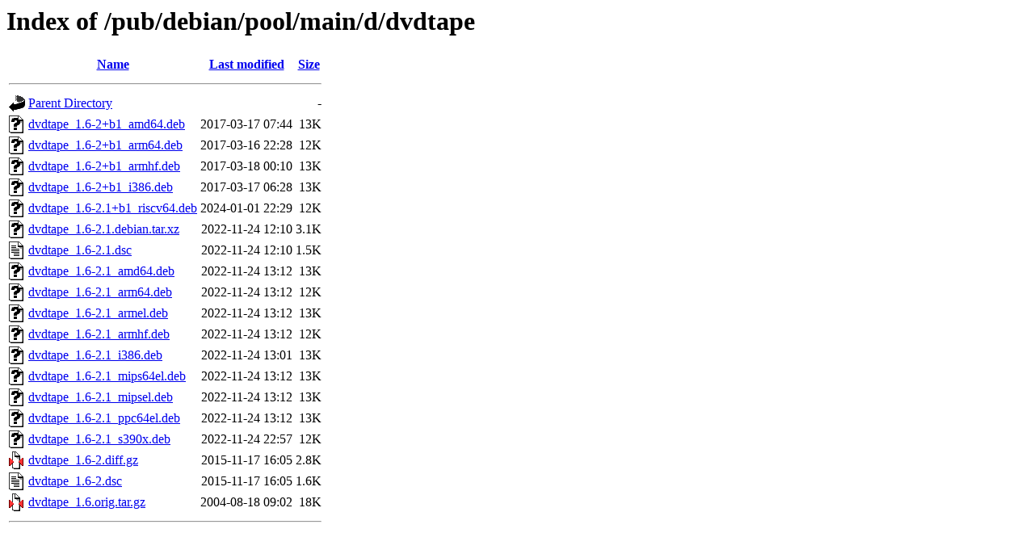

--- FILE ---
content_type: text/html;charset=ISO-8859-1
request_url: http://ftp.distributed.net/pub/debian/pool/main/d/dvdtape/
body_size: 4779
content:
<!DOCTYPE HTML PUBLIC "-//W3C//DTD HTML 3.2 Final//EN">
<html>
 <head>
  <title>Index of /pub/debian/pool/main/d/dvdtape</title>
 </head>
 <body>
<h1>Index of /pub/debian/pool/main/d/dvdtape</h1>
  <table>
   <tr><th valign="top"><img src="/icons/blank.gif" alt="[ICO]"></th><th><a href="?C=N;O=D">Name</a></th><th><a href="?C=M;O=A">Last modified</a></th><th><a href="?C=S;O=A">Size</a></th></tr>
   <tr><th colspan="4"><hr></th></tr>
<tr><td valign="top"><img src="/icons/back.gif" alt="[PARENTDIR]"></td><td><a href="/pub/debian/pool/main/d/">Parent Directory</a></td><td>&nbsp;</td><td align="right">  - </td></tr>
<tr><td valign="top"><img src="/icons/unknown.gif" alt="[   ]"></td><td><a href="dvdtape_1.6-2+b1_amd64.deb">dvdtape_1.6-2+b1_amd64.deb</a></td><td align="right">2017-03-17 07:44  </td><td align="right"> 13K</td></tr>
<tr><td valign="top"><img src="/icons/unknown.gif" alt="[   ]"></td><td><a href="dvdtape_1.6-2+b1_arm64.deb">dvdtape_1.6-2+b1_arm64.deb</a></td><td align="right">2017-03-16 22:28  </td><td align="right"> 12K</td></tr>
<tr><td valign="top"><img src="/icons/unknown.gif" alt="[   ]"></td><td><a href="dvdtape_1.6-2+b1_armhf.deb">dvdtape_1.6-2+b1_armhf.deb</a></td><td align="right">2017-03-18 00:10  </td><td align="right"> 13K</td></tr>
<tr><td valign="top"><img src="/icons/unknown.gif" alt="[   ]"></td><td><a href="dvdtape_1.6-2+b1_i386.deb">dvdtape_1.6-2+b1_i386.deb</a></td><td align="right">2017-03-17 06:28  </td><td align="right"> 13K</td></tr>
<tr><td valign="top"><img src="/icons/unknown.gif" alt="[   ]"></td><td><a href="dvdtape_1.6-2.1+b1_riscv64.deb">dvdtape_1.6-2.1+b1_riscv64.deb</a></td><td align="right">2024-01-01 22:29  </td><td align="right"> 12K</td></tr>
<tr><td valign="top"><img src="/icons/unknown.gif" alt="[   ]"></td><td><a href="dvdtape_1.6-2.1.debian.tar.xz">dvdtape_1.6-2.1.debian.tar.xz</a></td><td align="right">2022-11-24 12:10  </td><td align="right">3.1K</td></tr>
<tr><td valign="top"><img src="/icons/text.gif" alt="[TXT]"></td><td><a href="dvdtape_1.6-2.1.dsc">dvdtape_1.6-2.1.dsc</a></td><td align="right">2022-11-24 12:10  </td><td align="right">1.5K</td></tr>
<tr><td valign="top"><img src="/icons/unknown.gif" alt="[   ]"></td><td><a href="dvdtape_1.6-2.1_amd64.deb">dvdtape_1.6-2.1_amd64.deb</a></td><td align="right">2022-11-24 13:12  </td><td align="right"> 13K</td></tr>
<tr><td valign="top"><img src="/icons/unknown.gif" alt="[   ]"></td><td><a href="dvdtape_1.6-2.1_arm64.deb">dvdtape_1.6-2.1_arm64.deb</a></td><td align="right">2022-11-24 13:12  </td><td align="right"> 12K</td></tr>
<tr><td valign="top"><img src="/icons/unknown.gif" alt="[   ]"></td><td><a href="dvdtape_1.6-2.1_armel.deb">dvdtape_1.6-2.1_armel.deb</a></td><td align="right">2022-11-24 13:12  </td><td align="right"> 13K</td></tr>
<tr><td valign="top"><img src="/icons/unknown.gif" alt="[   ]"></td><td><a href="dvdtape_1.6-2.1_armhf.deb">dvdtape_1.6-2.1_armhf.deb</a></td><td align="right">2022-11-24 13:12  </td><td align="right"> 12K</td></tr>
<tr><td valign="top"><img src="/icons/unknown.gif" alt="[   ]"></td><td><a href="dvdtape_1.6-2.1_i386.deb">dvdtape_1.6-2.1_i386.deb</a></td><td align="right">2022-11-24 13:01  </td><td align="right"> 13K</td></tr>
<tr><td valign="top"><img src="/icons/unknown.gif" alt="[   ]"></td><td><a href="dvdtape_1.6-2.1_mips64el.deb">dvdtape_1.6-2.1_mips64el.deb</a></td><td align="right">2022-11-24 13:12  </td><td align="right"> 13K</td></tr>
<tr><td valign="top"><img src="/icons/unknown.gif" alt="[   ]"></td><td><a href="dvdtape_1.6-2.1_mipsel.deb">dvdtape_1.6-2.1_mipsel.deb</a></td><td align="right">2022-11-24 13:12  </td><td align="right"> 13K</td></tr>
<tr><td valign="top"><img src="/icons/unknown.gif" alt="[   ]"></td><td><a href="dvdtape_1.6-2.1_ppc64el.deb">dvdtape_1.6-2.1_ppc64el.deb</a></td><td align="right">2022-11-24 13:12  </td><td align="right"> 13K</td></tr>
<tr><td valign="top"><img src="/icons/unknown.gif" alt="[   ]"></td><td><a href="dvdtape_1.6-2.1_s390x.deb">dvdtape_1.6-2.1_s390x.deb</a></td><td align="right">2022-11-24 22:57  </td><td align="right"> 12K</td></tr>
<tr><td valign="top"><img src="/icons/compressed.gif" alt="[   ]"></td><td><a href="dvdtape_1.6-2.diff.gz">dvdtape_1.6-2.diff.gz</a></td><td align="right">2015-11-17 16:05  </td><td align="right">2.8K</td></tr>
<tr><td valign="top"><img src="/icons/text.gif" alt="[TXT]"></td><td><a href="dvdtape_1.6-2.dsc">dvdtape_1.6-2.dsc</a></td><td align="right">2015-11-17 16:05  </td><td align="right">1.6K</td></tr>
<tr><td valign="top"><img src="/icons/compressed.gif" alt="[   ]"></td><td><a href="dvdtape_1.6.orig.tar.gz">dvdtape_1.6.orig.tar.gz</a></td><td align="right">2004-08-18 09:02  </td><td align="right"> 18K</td></tr>
   <tr><th colspan="4"><hr></th></tr>
</table>
</body></html>
